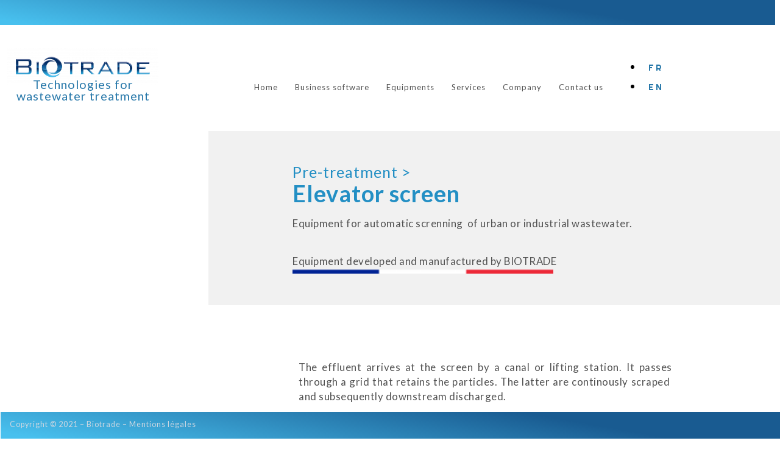

--- FILE ---
content_type: text/html; charset=UTF-8
request_url: https://biotrade.fr/en/home/equipments/pretreatment/elevator-screen/
body_size: 12045
content:
<!DOCTYPE html><html lang="en-GB"><head><meta charset="UTF-8"><meta name="viewport" content="width=device-width, initial-scale=1.0, viewport-fit=cover" /><link rel="stylesheet" id="ao_optimized_gfonts" href="https://fonts.googleapis.com/css?family=Roboto%3A100%2C100italic%2C200%2C200italic%2C300%2C300italic%2C400%2C400italic%2C500%2C500italic%2C600%2C600italic%2C700%2C700italic%2C800%2C800italic%2C900%2C900italic%7CRoboto+Slab%3A100%2C100italic%2C200%2C200italic%2C300%2C300italic%2C400%2C400italic%2C500%2C500italic%2C600%2C600italic%2C700%2C700italic%2C800%2C800italic%2C900%2C900italic%7CLato%3A100%2C100italic%2C200%2C200italic%2C300%2C300italic%2C400%2C400italic%2C500%2C500italic%2C600%2C600italic%2C700%2C700italic%2C800%2C800italic%2C900%2C900italic%7CRighteous%3A100%2C100italic%2C200%2C200italic%2C300%2C300italic%2C400%2C400italic%2C500%2C500italic%2C600%2C600italic%2C700%2C700italic%2C800%2C800italic%2C900%2C900italic%7CRoboto%3A100%2C100italic%2C200%2C200italic%2C300%2C300italic%2C400%2C400italic%2C500%2C500italic%2C600%2C600italic%2C700%2C700italic%2C800%2C800italic%2C900%2C900italic%7CRoboto+Slab%3A100%2C100italic%2C200%2C200italic%2C300%2C300italic%2C400%2C400italic%2C500%2C500italic%2C600%2C600italic%2C700%2C700italic%2C800%2C800italic%2C900%2C900italic%7CLato%3A100%2C100italic%2C200%2C200italic%2C300%2C300italic%2C400%2C400italic%2C500%2C500italic%2C600%2C600italic%2C700%2C700italic%2C800%2C800italic%2C900%2C900italic%7CRighteous%3A100%2C100italic%2C200%2C200italic%2C300%2C300italic%2C400%2C400italic%2C500%2C500italic%2C600%2C600italic%2C700%2C700italic%2C800%2C800italic%2C900%2C900italic&amp;display=swap"><link media="print" href="https://biotrade.fr/wp-content/cache/autoptimize/css/autoptimize_f8b91b0e60520b6787c8a6b117d6f2d2.css" rel="stylesheet"><style id="aoatfcss" media="all">body{color:#202020}</style><link rel="stylesheet" media="print" href="https://biotrade.fr/wp-content/cache/autoptimize/css/autoptimize_17d587bf2727567c519f528d3ef99495.css" onload="this.onload=null;this.media='all';"><noscript id="aonoscrcss"><link media="all" href="https://biotrade.fr/wp-content/cache/autoptimize/css/autoptimize_17d587bf2727567c519f528d3ef99495.css" rel="stylesheet"></noscript><title>Elevator screen &#8211; Biotrade &#8211; Technologies pour le traitement de l&#039;eau</title><meta name='robots' content='max-image-preview:large' /><link href='https://fonts.gstatic.com' crossorigin='anonymous' rel='preconnect' /><link rel="alternate" type="application/rss+xml" title="Biotrade - Technologies pour le traitement de l&#039;eau &raquo; Feed" href="https://biotrade.fr/en/feed/" /><link rel="alternate" type="application/rss+xml" title="Biotrade - Technologies pour le traitement de l&#039;eau &raquo; Comments Feed" href="https://biotrade.fr/en/comments/feed/" /><link rel="alternate" title="oEmbed (JSON)" type="application/json+oembed" href="https://biotrade.fr/wp-json/oembed/1.0/embed?url=https%3A%2F%2Fbiotrade.fr%2Fen%2Fhome%2Fequipments%2Fpretreatment%2Felevator-screen%2F" /><link rel="alternate" title="oEmbed (XML)" type="text/xml+oembed" href="https://biotrade.fr/wp-json/oembed/1.0/embed?url=https%3A%2F%2Fbiotrade.fr%2Fen%2Fhome%2Fequipments%2Fpretreatment%2Felevator-screen%2F&#038;format=xml" /> <noscript><link rel='stylesheet' href='https://biotrade.fr/wp-content/uploads/elementor/css/custom-frontend.min.css' media='all' /></noscript><link rel='stylesheet' id='elementor-frontend-css' href='https://biotrade.fr/wp-content/uploads/elementor/css/custom-frontend.min.css' media='print' onload="this.onload=null;this.media='all';" /> <noscript><link rel='stylesheet' href='https://biotrade.fr/wp-content/cache/autoptimize/css/autoptimize_single_73bc04ec0431ab16229f9fb1ea9cd891.css' media='all' /></noscript><link rel='stylesheet' id='elementor-post-9-css' href='https://biotrade.fr/wp-content/cache/autoptimize/css/autoptimize_single_73bc04ec0431ab16229f9fb1ea9cd891.css' media='print' onload="this.onload=null;this.media='all';" /> <noscript><link rel='stylesheet' href='https://biotrade.fr/wp-content/uploads/elementor/css/custom-pro-frontend.min.css' media='all' /></noscript><link rel='stylesheet' id='elementor-pro-css' href='https://biotrade.fr/wp-content/uploads/elementor/css/custom-pro-frontend.min.css' media='print' onload="this.onload=null;this.media='all';" /> <noscript><link rel='stylesheet' href='https://biotrade.fr/wp-content/cache/autoptimize/css/autoptimize_single_6a01e9d074124899ba0faf1bcfcc4319.css' media='all' /></noscript><link rel='stylesheet' id='elementor-global-css' href='https://biotrade.fr/wp-content/cache/autoptimize/css/autoptimize_single_6a01e9d074124899ba0faf1bcfcc4319.css' media='print' onload="this.onload=null;this.media='all';" /> <noscript><link rel='stylesheet' href='https://biotrade.fr/wp-content/cache/autoptimize/css/autoptimize_single_c7f76320991e47924c9dd59e48091f7a.css' media='all' /></noscript><link rel='stylesheet' id='elementor-post-2877-css' href='https://biotrade.fr/wp-content/cache/autoptimize/css/autoptimize_single_c7f76320991e47924c9dd59e48091f7a.css' media='print' onload="this.onload=null;this.media='all';" /> <noscript><link rel='stylesheet' href='https://biotrade.fr/wp-content/cache/autoptimize/css/autoptimize_single_0a4945605c50fe13a1b5503d1312690e.css' media='all' /></noscript><link rel='stylesheet' id='elementor-post-2621-css' href='https://biotrade.fr/wp-content/cache/autoptimize/css/autoptimize_single_0a4945605c50fe13a1b5503d1312690e.css' media='print' onload="this.onload=null;this.media='all';" /> <noscript><link rel='stylesheet' href='https://biotrade.fr/wp-content/cache/autoptimize/css/autoptimize_single_193403f05acb653ad5b22400b78100b7.css' media='all' /></noscript><link rel='stylesheet' id='elementor-post-40-css' href='https://biotrade.fr/wp-content/cache/autoptimize/css/autoptimize_single_193403f05acb653ad5b22400b78100b7.css' media='print' onload="this.onload=null;this.media='all';" /> <noscript></noscript><link rel="preconnect" href="https://fonts.gstatic.com/" crossorigin><script src="https://biotrade.fr/wp-includes/js/jquery/jquery.min.js" id="jquery-core-js"></script> <script id="cookie-law-info-js-extra">var Cli_Data = {"nn_cookie_ids":[],"cookielist":[],"non_necessary_cookies":[],"ccpaEnabled":"","ccpaRegionBased":"","ccpaBarEnabled":"","strictlyEnabled":["necessary","obligatoire"],"ccpaType":"gdpr","js_blocking":"1","custom_integration":"","triggerDomRefresh":"","secure_cookies":""};
var cli_cookiebar_settings = {"animate_speed_hide":"500","animate_speed_show":"500","background":"#FFF","border":"#b1a6a6c2","border_on":"","button_1_button_colour":"#367fa8","button_1_button_hover":"#2b6686","button_1_link_colour":"#fff","button_1_as_button":"1","button_1_new_win":"","button_2_button_colour":"#333","button_2_button_hover":"#292929","button_2_link_colour":"#444","button_2_as_button":"","button_2_hidebar":"","button_3_button_colour":"#dedfe0","button_3_button_hover":"#b2b2b3","button_3_link_colour":"#333333","button_3_as_button":"1","button_3_new_win":"","button_4_button_colour":"#dedfe0","button_4_button_hover":"#b2b2b3","button_4_link_colour":"#333333","button_4_as_button":"1","button_7_button_colour":"#367fa8","button_7_button_hover":"#2b6686","button_7_link_colour":"#fff","button_7_as_button":"1","button_7_new_win":"","font_family":"Helvetica, Arial, sans-serif","header_fix":"","notify_animate_hide":"1","notify_animate_show":"","notify_div_id":"#cookie-law-info-bar","notify_position_horizontal":"right","notify_position_vertical":"bottom","scroll_close":"","scroll_close_reload":"","accept_close_reload":"","reject_close_reload":"","showagain_tab":"1","showagain_background":"#fff","showagain_border":"#000","showagain_div_id":"#cookie-law-info-again","showagain_x_position":"100px","text":"#333333","show_once_yn":"","show_once":"10000","logging_on":"","as_popup":"","popup_overlay":"1","bar_heading_text":"","cookie_bar_as":"banner","popup_showagain_position":"bottom-right","widget_position":"left"};
var log_object = {"ajax_url":"https://biotrade.fr/wp-admin/admin-ajax.php"};
//# sourceURL=cookie-law-info-js-extra</script> <link rel="https://api.w.org/" href="https://biotrade.fr/wp-json/" /><link rel="alternate" title="JSON" type="application/json" href="https://biotrade.fr/wp-json/wp/v2/pages/2877" /><link rel="EditURI" type="application/rsd+xml" title="RSD" href="https://biotrade.fr/xmlrpc.php?rsd" /><meta name="generator" content="WordPress 6.9" /><link rel="canonical" href="https://biotrade.fr/en/home/equipments/pretreatment/elevator-screen/" /><link rel='shortlink' href='https://biotrade.fr/?p=2877' /> <script>document.documentElement.className = document.documentElement.className.replace( 'no-js', 'js' );</script> <meta name="generator" content="Elementor 3.13.2; features: e_dom_optimization, a11y_improvements, additional_custom_breakpoints; settings: css_print_method-external, google_font-enabled, font_display-auto"><link rel="icon" href="https://biotrade.fr/wp-content/uploads/2021/06/cropped-favicon-1-32x32.png" sizes="32x32" /><link rel="icon" href="https://biotrade.fr/wp-content/uploads/2021/06/cropped-favicon-1-192x192.png" sizes="192x192" /><link rel="apple-touch-icon" href="https://biotrade.fr/wp-content/uploads/2021/06/cropped-favicon-1-180x180.png" /><meta name="msapplication-TileImage" content="https://biotrade.fr/wp-content/uploads/2021/06/cropped-favicon-1-270x270.png" /></head><body class="wp-singular page-template-default page page-id-2877 page-child parent-pageid-2843 custom-background wp-custom-logo wp-embed-responsive wp-theme-twentytwenty singular missing-post-thumbnail has-no-pagination not-showing-comments show-avatars footer-top-visible reduced-spacing elementor-default elementor-kit-9 elementor-page elementor-page-2877"> <a class="skip-link screen-reader-text" href="#site-content">Skip to the content</a><div data-elementor-type="header" data-elementor-id="2621" class="elementor elementor-2621 elementor-location-header" data-elementor-post-type="elementor_library"><header class="elementor-section elementor-top-section elementor-element elementor-element-0a61015 elementor-section-content-middle elementor-section-full_width elementor-section-stretched elementor-section-height-default elementor-section-height-default elementor-invisible" data-id="0a61015" data-element_type="section" data-settings="{&quot;animation&quot;:&quot;fadeIn&quot;,&quot;background_background&quot;:&quot;gradient&quot;,&quot;stretch_section&quot;:&quot;section-stretched&quot;}"><div class="elementor-container elementor-column-gap-no"><div class="elementor-column elementor-col-100 elementor-top-column elementor-element elementor-element-c91a74a" data-id="c91a74a" data-element_type="column"><div class="elementor-widget-wrap"></div></div></div></header><header class="elementor-section elementor-top-section elementor-element elementor-element-3b5fff53 elementor-section-content-middle elementor-section-full_width elementor-section-stretched elementor-section-height-default elementor-section-height-default elementor-invisible" data-id="3b5fff53" data-element_type="section" data-settings="{&quot;animation&quot;:&quot;fadeIn&quot;,&quot;background_background&quot;:&quot;classic&quot;,&quot;stretch_section&quot;:&quot;section-stretched&quot;}"><div class="elementor-container elementor-column-gap-no"><div class="elementor-column elementor-col-33 elementor-top-column elementor-element elementor-element-34e27105" data-id="34e27105" data-element_type="column"><div class="elementor-widget-wrap elementor-element-populated"><div class="elementor-element elementor-element-e579981 elementor-widget elementor-widget-image" data-id="e579981" data-element_type="widget" data-widget_type="image.default"><div class="elementor-widget-container"> <a href="/index.php"> <img src="https://biotrade.fr/wp-content/uploads/elementor/thumbs/logo_biotrade-qfe6vtibzhs8fze8wtqs9d74i0ezini6576g4v30mg.png" title="logo_biotrade" alt="logo_biotrade" loading="lazy" /> </a></div></div><div class="elementor-element elementor-element-70f1e27 elementor-widget elementor-widget-heading" data-id="70f1e27" data-element_type="widget" data-widget_type="heading.default"><div class="elementor-widget-container"><h1 class="elementor-heading-title elementor-size-default">Technologies for wastewater treatment</h1></div></div></div></div><div class="elementor-column elementor-col-33 elementor-top-column elementor-element elementor-element-1f4179a0" data-id="1f4179a0" data-element_type="column"><div class="elementor-widget-wrap elementor-element-populated"><div class="elementor-element elementor-element-11d3006b elementor-nav-menu__align-right elementor-nav-menu--stretch elementor-nav-menu__text-align-center elementor-nav-menu--dropdown-mobile elementor-nav-menu--toggle elementor-nav-menu--burger elementor-widget elementor-widget-nav-menu" data-id="11d3006b" data-element_type="widget" data-settings="{&quot;full_width&quot;:&quot;stretch&quot;,&quot;layout&quot;:&quot;horizontal&quot;,&quot;submenu_icon&quot;:{&quot;value&quot;:&quot;&lt;i class=\&quot;fas fa-caret-down\&quot;&gt;&lt;\/i&gt;&quot;,&quot;library&quot;:&quot;fa-solid&quot;},&quot;toggle&quot;:&quot;burger&quot;}" data-widget_type="nav-menu.default"><div class="elementor-widget-container"><nav class="elementor-nav-menu--main elementor-nav-menu__container elementor-nav-menu--layout-horizontal e--pointer-underline e--animation-slide"><ul id="menu-1-11d3006b" class="elementor-nav-menu"><li class="menu-item menu-item-type-post_type menu-item-object-page menu-item-home current-page-ancestor menu-item-2686"><a href="https://biotrade.fr/en/home/" class="elementor-item">Home</a></li><li class="menu-item menu-item-type-post_type menu-item-object-page menu-item-2684"><a href="https://biotrade.fr/en/business-software/" class="elementor-item">Business software</a></li><li class="menu-item menu-item-type-post_type menu-item-object-page current-page-ancestor menu-item-2683"><a href="https://biotrade.fr/en/home/equipments/" class="elementor-item">Equipments</a></li><li class="menu-item menu-item-type-post_type menu-item-object-page menu-item-2687"><a href="https://biotrade.fr/en/services-en/" class="elementor-item">Services</a></li><li class="menu-item menu-item-type-post_type menu-item-object-page menu-item-2682"><a href="https://biotrade.fr/en/company/" class="elementor-item">Company</a></li><li class="menu-item menu-item-type-post_type menu-item-object-page menu-item-2685"><a href="https://biotrade.fr/en/contact-us/" class="elementor-item">Contact us</a></li></ul></nav><div class="elementor-menu-toggle" role="button" tabindex="0" aria-label="Menu Toggle" aria-expanded="false"> <i aria-hidden="true" role="presentation" class="elementor-menu-toggle__icon--open eicon-menu-bar"></i><i aria-hidden="true" role="presentation" class="elementor-menu-toggle__icon--close eicon-close"></i> <span class="elementor-screen-only">Menu</span></div><nav class="elementor-nav-menu--dropdown elementor-nav-menu__container" aria-hidden="true"><ul id="menu-2-11d3006b" class="elementor-nav-menu"><li class="menu-item menu-item-type-post_type menu-item-object-page menu-item-home current-page-ancestor menu-item-2686"><a href="https://biotrade.fr/en/home/" class="elementor-item" tabindex="-1">Home</a></li><li class="menu-item menu-item-type-post_type menu-item-object-page menu-item-2684"><a href="https://biotrade.fr/en/business-software/" class="elementor-item" tabindex="-1">Business software</a></li><li class="menu-item menu-item-type-post_type menu-item-object-page current-page-ancestor menu-item-2683"><a href="https://biotrade.fr/en/home/equipments/" class="elementor-item" tabindex="-1">Equipments</a></li><li class="menu-item menu-item-type-post_type menu-item-object-page menu-item-2687"><a href="https://biotrade.fr/en/services-en/" class="elementor-item" tabindex="-1">Services</a></li><li class="menu-item menu-item-type-post_type menu-item-object-page menu-item-2682"><a href="https://biotrade.fr/en/company/" class="elementor-item" tabindex="-1">Company</a></li><li class="menu-item menu-item-type-post_type menu-item-object-page menu-item-2685"><a href="https://biotrade.fr/en/contact-us/" class="elementor-item" tabindex="-1">Contact us</a></li></ul></nav></div></div></div></div><div class="elementor-column elementor-col-33 elementor-top-column elementor-element elementor-element-4716ded9" data-id="4716ded9" data-element_type="column"><div class="elementor-widget-wrap elementor-element-populated"><div class="elementor-element elementor-element-11f5939 cpel-switcher--align-center cpel-switcher--layout-horizontal elementor-widget elementor-widget-polylang-language-switcher" data-id="11f5939" data-element_type="widget" data-widget_type="polylang-language-switcher.default"><div class="elementor-widget-container"><nav class="cpel-switcher__nav"><ul class="cpel-switcher__list"><li class="cpel-switcher__lang"><a lang="fr-FR" hreflang="fr-FR" href="https://biotrade.fr/"><span class="cpel-switcher__code">FR</span></a></li><li class="cpel-switcher__lang cpel-switcher__lang--active"><a lang="en-GB" hreflang="en-GB" href="https://biotrade.fr/en/home/equipments/pretreatment/elevator-screen/"><span class="cpel-switcher__code">EN</span></a></li></ul></nav></div></div></div></div></div></header></div><main id="site-content"><article class="post-2877 page type-page status-publish hentry" id="post-2877"><header class="entry-header has-text-align-center header-footer-group"><div class="entry-header-inner section-inner medium"><h1 class="entry-title">Elevator screen</h1></div></header><div class="post-inner thin "><div class="entry-content"><div data-elementor-type="wp-page" data-elementor-id="2877" class="elementor elementor-2877" data-elementor-post-type="page"><section class="elementor-section elementor-top-section elementor-element elementor-element-dbbf929 elementor-section-stretched elementor-section-boxed elementor-section-height-default elementor-section-height-default" data-id="dbbf929" data-element_type="section" data-settings="{&quot;stretch_section&quot;:&quot;section-stretched&quot;,&quot;background_background&quot;:&quot;classic&quot;}"><div class="elementor-container elementor-column-gap-default"><div class="elementor-column elementor-col-100 elementor-top-column elementor-element elementor-element-4c953fa elementor-invisible" data-id="4c953fa" data-element_type="column" data-settings="{&quot;animation&quot;:&quot;fadeIn&quot;}"><div class="elementor-widget-wrap elementor-element-populated"><div class="elementor-element elementor-element-cb2ad59 elementor-widget elementor-widget-heading" data-id="cb2ad59" data-element_type="widget" data-widget_type="heading.default"><div class="elementor-widget-container"><h2 class="elementor-heading-title elementor-size-default"><a href="/index.php/en/pretraitment-2/">Pre-treatment ></a></h2></div></div><div class="elementor-element elementor-element-329beed elementor-widget elementor-widget-heading" data-id="329beed" data-element_type="widget" data-widget_type="heading.default"><div class="elementor-widget-container"><h1 class="elementor-heading-title elementor-size-default"><a href="/index.php/pre-traitement/">Elevator screen</a></h1></div></div><div class="elementor-element elementor-element-6a08be2 elementor-widget elementor-widget-text-editor" data-id="6a08be2" data-element_type="widget" data-widget_type="text-editor.default"><div class="elementor-widget-container"><p><span style="font-weight: 400;">Equipment for automatic screnning  of urban or industrial wastewater.</span></p></div></div><div class="elementor-element elementor-element-b91e2af elementor-widget elementor-widget-text-editor" data-id="b91e2af" data-element_type="widget" data-widget_type="text-editor.default"><div class="elementor-widget-container"> Equipment developed and manufactured by BIOTRADE<img decoding="async" class="size-medium wp-image-3661" src="https://biotrade.fr/wp-content/uploads/2021/06/drapeau_fr-300x7.png" alt="" width="428" height="7" /></div></div></div></div></div></section><section class="elementor-section elementor-top-section elementor-element elementor-element-24210f7 elementor-section-stretched elementor-section-boxed elementor-section-height-default elementor-section-height-default" data-id="24210f7" data-element_type="section" data-settings="{&quot;stretch_section&quot;:&quot;section-stretched&quot;}"><div class="elementor-container elementor-column-gap-default"><div class="elementor-column elementor-col-100 elementor-top-column elementor-element elementor-element-b8f8f2d" data-id="b8f8f2d" data-element_type="column"><div class="elementor-widget-wrap elementor-element-populated"><section class="elementor-section elementor-inner-section elementor-element elementor-element-4fdbbfa elementor-section-boxed elementor-section-height-default elementor-section-height-default" data-id="4fdbbfa" data-element_type="section"><div class="elementor-container elementor-column-gap-default"><div class="elementor-column elementor-col-50 elementor-inner-column elementor-element elementor-element-9ec5a6d" data-id="9ec5a6d" data-element_type="column"><div class="elementor-widget-wrap elementor-element-populated"><div class="elementor-element elementor-element-c8d8ae3 elementor-widget elementor-widget-text-editor" data-id="c8d8ae3" data-element_type="widget" data-widget_type="text-editor.default"><div class="elementor-widget-container"><p><span style="font-weight: 400;">The effluent arrives at the screen by a canal or lifting station. It passes through a grid that retains the particles. The latter are continously scraped  and subsequently downstream discharged.</span></p></div></div><div class="elementor-element elementor-element-22178ee elementor-widget elementor-widget-heading" data-id="22178ee" data-element_type="widget" data-widget_type="heading.default"><div class="elementor-widget-container"><h6 class="elementor-heading-title elementor-size-default">Model</h6></div></div><div class="elementor-element elementor-element-25f1fb9 elementor-widget elementor-widget-text-editor" data-id="25f1fb9" data-element_type="widget" data-widget_type="text-editor.default"><div class="elementor-widget-container"><p><span style="font-weight: 400;">BIOTRADE markets different types of elevator sieve based on input flow rate and bar spacing and installation, which are designed and manufactured in France.</span></p></div></div><div class="elementor-element elementor-element-f2eda9e elementor-widget elementor-widget-heading" data-id="f2eda9e" data-element_type="widget" data-widget_type="heading.default"><div class="elementor-widget-container"><h6 class="elementor-heading-title elementor-size-default">CHARACTERISTICS</h6></div></div><div class="elementor-element elementor-element-d50f8c0 elementor-widget elementor-widget-text-editor" data-id="d50f8c0" data-element_type="widget" data-widget_type="text-editor.default"><div class="elementor-widget-container"><p><span style="font-weight: 400;">Elevator screen is composed of different elements:</span></p></div></div><div class="elementor-element elementor-element-edf9679 elementor-align-left elementor-icon-list--layout-traditional elementor-list-item-link-full_width elementor-widget elementor-widget-icon-list" data-id="edf9679" data-element_type="widget" data-widget_type="icon-list.default"><div class="elementor-widget-container"><ul class="elementor-icon-list-items"><li class="elementor-icon-list-item"> <span class="elementor-icon-list-icon"> <i aria-hidden="true" class="fas fa-angle-right"></i> </span> <span class="elementor-icon-list-text"> Stainless steel structure</span></li><li class="elementor-icon-list-item"> <span class="elementor-icon-list-icon"> <i aria-hidden="true" class="fas fa-angle-right"></i> </span> <span class="elementor-icon-list-text">Scraping system</span></li><li class="elementor-icon-list-item"> <span class="elementor-icon-list-icon"> <i aria-hidden="true" class="fas fa-angle-right"></i> </span> <span class="elementor-icon-list-text">Stainless steel screen</span></li><li class="elementor-icon-list-item"> <span class="elementor-icon-list-icon"> <i aria-hidden="true" class="fas fa-angle-right"></i> </span> <span class="elementor-icon-list-text">Adapters</span></li><li class="elementor-icon-list-item"> <span class="elementor-icon-list-icon"> <i aria-hidden="true" class="fas fa-angle-right"></i> </span> <span class="elementor-icon-list-text">Connection box</span></li></ul></div></div><div class="elementor-element elementor-element-956acb5 elementor-widget elementor-widget-heading" data-id="956acb5" data-element_type="widget" data-widget_type="heading.default"><div class="elementor-widget-container"><h6 class="elementor-heading-title elementor-size-default">Range</h6></div></div><div class="elementor-element elementor-element-75d04c1 elementor-widget elementor-widget-text-editor" data-id="75d04c1" data-element_type="widget" data-widget_type="text-editor.default"><div class="elementor-widget-container"><p><span style="font-weight: 400;">BIOTRADE manufactures vertical bar screens with bar spacing  from 6 mm to 50 mm accepting flow rates ranging to 1 000 m3 / h.</span></p></div></div><div class="elementor-element elementor-element-8edb1ed elementor-widget elementor-widget-heading" data-id="8edb1ed" data-element_type="widget" data-widget_type="heading.default"><div class="elementor-widget-container"><h6 class="elementor-heading-title elementor-size-default">ACCESSORIES</h6></div></div></div></div><div class="elementor-column elementor-col-50 elementor-inner-column elementor-element elementor-element-0103472" data-id="0103472" data-element_type="column"><div class="elementor-widget-wrap elementor-element-populated"><div class="elementor-element elementor-element-89f7292 elementor-skin-coverflow elementor-pagination-type-fraction elementor-arrows-yes elementor-pagination-position-outside elementor-widget elementor-widget-media-carousel" data-id="89f7292" data-element_type="widget" data-settings="{&quot;skin&quot;:&quot;coverflow&quot;,&quot;slides_per_view&quot;:&quot;1&quot;,&quot;pagination&quot;:&quot;fraction&quot;,&quot;slides_per_view_tablet&quot;:&quot;1&quot;,&quot;show_arrows&quot;:&quot;yes&quot;,&quot;speed&quot;:500,&quot;autoplay&quot;:&quot;yes&quot;,&quot;autoplay_speed&quot;:5000,&quot;loop&quot;:&quot;yes&quot;,&quot;pause_on_hover&quot;:&quot;yes&quot;,&quot;pause_on_interaction&quot;:&quot;yes&quot;,&quot;space_between&quot;:{&quot;unit&quot;:&quot;px&quot;,&quot;size&quot;:10,&quot;sizes&quot;:[]},&quot;space_between_tablet&quot;:{&quot;unit&quot;:&quot;px&quot;,&quot;size&quot;:10,&quot;sizes&quot;:[]},&quot;space_between_mobile&quot;:{&quot;unit&quot;:&quot;px&quot;,&quot;size&quot;:10,&quot;sizes&quot;:[]}}" data-widget_type="media-carousel.default"><div class="elementor-widget-container"><div class="elementor-swiper"><div class="elementor-main-swiper swiper-container"><div class="swiper-wrapper"><div class="swiper-slide"> <a href="https://biotrade.fr/wp-content/uploads/2021/06/Capture.png" data-elementor-open-lightbox="yes" data-elementor-lightbox-slideshow="89f7292" data-elementor-lightbox-title="Capture" data-e-action-hash="#elementor-action%3Aaction%3Dlightbox%26settings%3DeyJpZCI6MzY4NSwidXJsIjoiaHR0cHM6XC9cL2Jpb3RyYWRlLmZyXC93cC1jb250ZW50XC91cGxvYWRzXC8yMDIxXC8wNlwvQ2FwdHVyZS5wbmciLCJzbGlkZXNob3ciOiI4OWY3MjkyIn0%3D"><div class="elementor-carousel-image" role="img" aria-label="Capture" style="background-image: url(&#039;https://biotrade.fr/wp-content/uploads/2021/06/Capture.png&#039;)"></div> </a></div><div class="swiper-slide"> <a href="https://biotrade.fr/wp-content/uploads/2021/06/DI_3.png" data-elementor-open-lightbox="yes" data-elementor-lightbox-slideshow="89f7292" data-elementor-lightbox-title="DI_3" data-e-action-hash="#elementor-action%3Aaction%3Dlightbox%26settings%3DeyJpZCI6MzY4NiwidXJsIjoiaHR0cHM6XC9cL2Jpb3RyYWRlLmZyXC93cC1jb250ZW50XC91cGxvYWRzXC8yMDIxXC8wNlwvRElfMy5wbmciLCJzbGlkZXNob3ciOiI4OWY3MjkyIn0%3D"><div class="elementor-carousel-image" role="img" aria-label="DI_3" style="background-image: url(&#039;https://biotrade.fr/wp-content/uploads/2021/06/DI_3.png&#039;)"></div> </a></div><div class="swiper-slide"> <a href="https://biotrade.fr/wp-content/uploads/2021/06/DI_1.png" data-elementor-open-lightbox="yes" data-elementor-lightbox-slideshow="89f7292" data-elementor-lightbox-title="DI_1" data-e-action-hash="#elementor-action%3Aaction%3Dlightbox%26settings%3DeyJpZCI6MzY4NywidXJsIjoiaHR0cHM6XC9cL2Jpb3RyYWRlLmZyXC93cC1jb250ZW50XC91cGxvYWRzXC8yMDIxXC8wNlwvRElfMS5wbmciLCJzbGlkZXNob3ciOiI4OWY3MjkyIn0%3D"><div class="elementor-carousel-image" role="img" aria-label="DI_1" style="background-image: url(&#039;https://biotrade.fr/wp-content/uploads/2021/06/DI_1.png&#039;)"></div> </a></div></div><div class="swiper-pagination"></div><div class="elementor-swiper-button elementor-swiper-button-prev" role="button" tabindex="0"> <i aria-hidden="true" class="eicon-chevron-left"></i> <span class="elementor-screen-only">Previous</span></div><div class="elementor-swiper-button elementor-swiper-button-next" role="button" tabindex="0"> <i aria-hidden="true" class="eicon-chevron-right"></i> <span class="elementor-screen-only">Next</span></div></div></div></div></div><div class="elementor-element elementor-element-ce5a301 elementor-widget elementor-widget-text-editor" data-id="ce5a301" data-element_type="widget" data-widget_type="text-editor.default"><div class="elementor-widget-container"><p><span style="font-weight: 400;">(Click here to enlarge )</span></p></div></div><div class="elementor-element elementor-element-8d6c60f elementor-align-center elementor-widget elementor-widget-button" data-id="8d6c60f" data-element_type="widget" data-widget_type="button.default"><div class="elementor-widget-container"><div class="elementor-button-wrapper"> <a href="/index.php/en/contact-us/" class="elementor-button-link elementor-button elementor-size-md" role="button"> <span class="elementor-button-content-wrapper"> <span class="elementor-button-icon elementor-align-icon-left"> <i aria-hidden="true" class="fas fa-arrow-right"></i> </span> <span class="elementor-button-text">Contact us for more information</span> </span> </a></div></div></div></div></div></div></section><div class="elementor-element elementor-element-186221c elementor-align-left elementor-icon-list--layout-traditional elementor-list-item-link-full_width elementor-widget elementor-widget-icon-list" data-id="186221c" data-element_type="widget" data-widget_type="icon-list.default"><div class="elementor-widget-container"><ul class="elementor-icon-list-items"><li class="elementor-icon-list-item"> <span class="elementor-icon-list-icon"> <i aria-hidden="true" class="fas fa-angle-right"></i> </span> <span class="elementor-icon-list-text">Waste conveying / compacting screw with automatic bagging</span></li><li class="elementor-icon-list-item"> <span class="elementor-icon-list-icon"> <i aria-hidden="true" class="fas fa-angle-right"></i> </span> <span class="elementor-icon-list-text">Electronic torque limiter on motorization</span></li></ul></div></div></div></div></div></section></div></div></div><div class="section-inner"></div></article></main><div class="footer-nav-widgets-wrapper header-footer-group"><div class="footer-inner section-inner"><div class="footer-top has-footer-menu has-social-menu"><nav aria-label="Footer" class="footer-menu-wrapper"><ul class="footer-menu reset-list-style"><li class="menu-item menu-item-type-post_type menu-item-object-page menu-item-26"><a href="https://biotrade.fr/">Accueil</a></li><li class="menu-item menu-item-type-post_type menu-item-object-page menu-item-24"><a href="https://biotrade.fr/accueil/logiciels-metiers/">Logiciels métiers</a></li><li class="menu-item menu-item-type-post_type menu-item-object-page menu-item-25"><a href="https://biotrade.fr/accueil/equipements/">Équipements</a></li><li class="menu-item menu-item-type-post_type menu-item-object-page menu-item-23"><a href="https://biotrade.fr/accueil/services/">Services</a></li><li class="menu-item menu-item-type-post_type menu-item-object-page menu-item-5645"><a href="https://biotrade.fr/societe/">Société</a></li><li class="menu-item menu-item-type-post_type menu-item-object-page menu-item-5651"><a href="https://biotrade.fr/contact/">Contact</a></li></ul></nav><nav aria-label="Social links" class="footer-social-wrapper"><ul class="social-menu footer-social reset-list-style social-icons fill-children-current-color"><li class="menu-item menu-item-type-post_type menu-item-object-page menu-item-26"><a href="https://biotrade.fr/"><span class="screen-reader-text">Accueil</span><svg class="svg-icon" aria-hidden="true" role="img" focusable="false" xmlns="http://www.w3.org/2000/svg" width="18" height="18" viewBox="0 0 18 18"><path d="M6.70846497,10.3082552 C6.43780491,9.94641406 6.5117218,9.43367048 6.87356298,9.16301045 C7.23540415,8.89235035 7.74814771,8.96626726 8.01880776,9.32810842 C8.5875786,10.0884893 9.45856383,10.5643487 10.4057058,10.6321812 C11.3528479,10.7000136 12.2827563,10.3531306 12.9541853,9.68145807 L15.3987642,7.23705399 C16.6390369,5.9529049 16.6212992,3.91168563 15.3588977,2.6492841 C14.0964962,1.38688258 12.0552769,1.36914494 10.77958,2.60113525 L9.37230725,4.00022615 C9.05185726,4.31881314 8.53381538,4.31730281 8.21522839,3.99685275 C7.89664141,3.67640269 7.89815174,3.15836082 8.21860184,2.83977385 L9.63432671,1.43240056 C11.5605503,-0.42800847 14.6223793,-0.401402004 16.5159816,1.49220028 C18.4095838,3.38580256 18.4361903,6.44763148 16.5658147,8.38399647 L14.1113741,10.838437 C13.1043877,11.8457885 11.7095252,12.366113 10.2888121,12.2643643 C8.86809903,12.1626156 7.56162126,11.4488264 6.70846497,10.3082552 Z M11.291535,7.6917448 C11.5621951,8.05358597 11.4882782,8.56632952 11.126437,8.83698955 C10.7645959,9.10764965 10.2518523,9.03373274 9.98119227,8.67189158 C9.4124214,7.91151075 8.54143617,7.43565129 7.59429414,7.36781884 C6.6471521,7.29998638 5.71724372,7.64686937 5.04581464,8.31854193 L2.60123581,10.762946 C1.36096312,12.0470951 1.37870076,14.0883144 2.64110228,15.3507159 C3.90350381,16.6131174 5.94472309,16.630855 7.21873082,15.400549 L8.61782171,14.0014581 C8.93734159,13.6819382 9.45538568,13.6819382 9.77490556,14.0014581 C10.0944254,14.320978 10.0944254,14.839022 9.77490556,15.1585419 L8.36567329,16.5675994 C6.43944966,18.4280085 3.37762074,18.401402 1.48401846,16.5077998 C-0.409583822,14.6141975 -0.436190288,11.5523685 1.43418536,9.61600353 L3.88862594,7.16156298 C4.89561225,6.15421151 6.29047483,5.63388702 7.71118789,5.7356357 C9.13190097,5.83738438 10.4383788,6.55117356 11.291535,7.6917448 Z" /></svg></a></li><li class="menu-item menu-item-type-post_type menu-item-object-page menu-item-24"><a href="https://biotrade.fr/accueil/logiciels-metiers/"><span class="screen-reader-text">Logiciels métiers</span><svg class="svg-icon" aria-hidden="true" role="img" focusable="false" xmlns="http://www.w3.org/2000/svg" width="18" height="18" viewBox="0 0 18 18"><path d="M6.70846497,10.3082552 C6.43780491,9.94641406 6.5117218,9.43367048 6.87356298,9.16301045 C7.23540415,8.89235035 7.74814771,8.96626726 8.01880776,9.32810842 C8.5875786,10.0884893 9.45856383,10.5643487 10.4057058,10.6321812 C11.3528479,10.7000136 12.2827563,10.3531306 12.9541853,9.68145807 L15.3987642,7.23705399 C16.6390369,5.9529049 16.6212992,3.91168563 15.3588977,2.6492841 C14.0964962,1.38688258 12.0552769,1.36914494 10.77958,2.60113525 L9.37230725,4.00022615 C9.05185726,4.31881314 8.53381538,4.31730281 8.21522839,3.99685275 C7.89664141,3.67640269 7.89815174,3.15836082 8.21860184,2.83977385 L9.63432671,1.43240056 C11.5605503,-0.42800847 14.6223793,-0.401402004 16.5159816,1.49220028 C18.4095838,3.38580256 18.4361903,6.44763148 16.5658147,8.38399647 L14.1113741,10.838437 C13.1043877,11.8457885 11.7095252,12.366113 10.2888121,12.2643643 C8.86809903,12.1626156 7.56162126,11.4488264 6.70846497,10.3082552 Z M11.291535,7.6917448 C11.5621951,8.05358597 11.4882782,8.56632952 11.126437,8.83698955 C10.7645959,9.10764965 10.2518523,9.03373274 9.98119227,8.67189158 C9.4124214,7.91151075 8.54143617,7.43565129 7.59429414,7.36781884 C6.6471521,7.29998638 5.71724372,7.64686937 5.04581464,8.31854193 L2.60123581,10.762946 C1.36096312,12.0470951 1.37870076,14.0883144 2.64110228,15.3507159 C3.90350381,16.6131174 5.94472309,16.630855 7.21873082,15.400549 L8.61782171,14.0014581 C8.93734159,13.6819382 9.45538568,13.6819382 9.77490556,14.0014581 C10.0944254,14.320978 10.0944254,14.839022 9.77490556,15.1585419 L8.36567329,16.5675994 C6.43944966,18.4280085 3.37762074,18.401402 1.48401846,16.5077998 C-0.409583822,14.6141975 -0.436190288,11.5523685 1.43418536,9.61600353 L3.88862594,7.16156298 C4.89561225,6.15421151 6.29047483,5.63388702 7.71118789,5.7356357 C9.13190097,5.83738438 10.4383788,6.55117356 11.291535,7.6917448 Z" /></svg></a></li><li class="menu-item menu-item-type-post_type menu-item-object-page menu-item-25"><a href="https://biotrade.fr/accueil/equipements/"><span class="screen-reader-text">Équipements</span><svg class="svg-icon" aria-hidden="true" role="img" focusable="false" xmlns="http://www.w3.org/2000/svg" width="18" height="18" viewBox="0 0 18 18"><path d="M6.70846497,10.3082552 C6.43780491,9.94641406 6.5117218,9.43367048 6.87356298,9.16301045 C7.23540415,8.89235035 7.74814771,8.96626726 8.01880776,9.32810842 C8.5875786,10.0884893 9.45856383,10.5643487 10.4057058,10.6321812 C11.3528479,10.7000136 12.2827563,10.3531306 12.9541853,9.68145807 L15.3987642,7.23705399 C16.6390369,5.9529049 16.6212992,3.91168563 15.3588977,2.6492841 C14.0964962,1.38688258 12.0552769,1.36914494 10.77958,2.60113525 L9.37230725,4.00022615 C9.05185726,4.31881314 8.53381538,4.31730281 8.21522839,3.99685275 C7.89664141,3.67640269 7.89815174,3.15836082 8.21860184,2.83977385 L9.63432671,1.43240056 C11.5605503,-0.42800847 14.6223793,-0.401402004 16.5159816,1.49220028 C18.4095838,3.38580256 18.4361903,6.44763148 16.5658147,8.38399647 L14.1113741,10.838437 C13.1043877,11.8457885 11.7095252,12.366113 10.2888121,12.2643643 C8.86809903,12.1626156 7.56162126,11.4488264 6.70846497,10.3082552 Z M11.291535,7.6917448 C11.5621951,8.05358597 11.4882782,8.56632952 11.126437,8.83698955 C10.7645959,9.10764965 10.2518523,9.03373274 9.98119227,8.67189158 C9.4124214,7.91151075 8.54143617,7.43565129 7.59429414,7.36781884 C6.6471521,7.29998638 5.71724372,7.64686937 5.04581464,8.31854193 L2.60123581,10.762946 C1.36096312,12.0470951 1.37870076,14.0883144 2.64110228,15.3507159 C3.90350381,16.6131174 5.94472309,16.630855 7.21873082,15.400549 L8.61782171,14.0014581 C8.93734159,13.6819382 9.45538568,13.6819382 9.77490556,14.0014581 C10.0944254,14.320978 10.0944254,14.839022 9.77490556,15.1585419 L8.36567329,16.5675994 C6.43944966,18.4280085 3.37762074,18.401402 1.48401846,16.5077998 C-0.409583822,14.6141975 -0.436190288,11.5523685 1.43418536,9.61600353 L3.88862594,7.16156298 C4.89561225,6.15421151 6.29047483,5.63388702 7.71118789,5.7356357 C9.13190097,5.83738438 10.4383788,6.55117356 11.291535,7.6917448 Z" /></svg></a></li><li class="menu-item menu-item-type-post_type menu-item-object-page menu-item-23"><a href="https://biotrade.fr/accueil/services/"><span class="screen-reader-text">Services</span><svg class="svg-icon" aria-hidden="true" role="img" focusable="false" xmlns="http://www.w3.org/2000/svg" width="18" height="18" viewBox="0 0 18 18"><path d="M6.70846497,10.3082552 C6.43780491,9.94641406 6.5117218,9.43367048 6.87356298,9.16301045 C7.23540415,8.89235035 7.74814771,8.96626726 8.01880776,9.32810842 C8.5875786,10.0884893 9.45856383,10.5643487 10.4057058,10.6321812 C11.3528479,10.7000136 12.2827563,10.3531306 12.9541853,9.68145807 L15.3987642,7.23705399 C16.6390369,5.9529049 16.6212992,3.91168563 15.3588977,2.6492841 C14.0964962,1.38688258 12.0552769,1.36914494 10.77958,2.60113525 L9.37230725,4.00022615 C9.05185726,4.31881314 8.53381538,4.31730281 8.21522839,3.99685275 C7.89664141,3.67640269 7.89815174,3.15836082 8.21860184,2.83977385 L9.63432671,1.43240056 C11.5605503,-0.42800847 14.6223793,-0.401402004 16.5159816,1.49220028 C18.4095838,3.38580256 18.4361903,6.44763148 16.5658147,8.38399647 L14.1113741,10.838437 C13.1043877,11.8457885 11.7095252,12.366113 10.2888121,12.2643643 C8.86809903,12.1626156 7.56162126,11.4488264 6.70846497,10.3082552 Z M11.291535,7.6917448 C11.5621951,8.05358597 11.4882782,8.56632952 11.126437,8.83698955 C10.7645959,9.10764965 10.2518523,9.03373274 9.98119227,8.67189158 C9.4124214,7.91151075 8.54143617,7.43565129 7.59429414,7.36781884 C6.6471521,7.29998638 5.71724372,7.64686937 5.04581464,8.31854193 L2.60123581,10.762946 C1.36096312,12.0470951 1.37870076,14.0883144 2.64110228,15.3507159 C3.90350381,16.6131174 5.94472309,16.630855 7.21873082,15.400549 L8.61782171,14.0014581 C8.93734159,13.6819382 9.45538568,13.6819382 9.77490556,14.0014581 C10.0944254,14.320978 10.0944254,14.839022 9.77490556,15.1585419 L8.36567329,16.5675994 C6.43944966,18.4280085 3.37762074,18.401402 1.48401846,16.5077998 C-0.409583822,14.6141975 -0.436190288,11.5523685 1.43418536,9.61600353 L3.88862594,7.16156298 C4.89561225,6.15421151 6.29047483,5.63388702 7.71118789,5.7356357 C9.13190097,5.83738438 10.4383788,6.55117356 11.291535,7.6917448 Z" /></svg></a></li><li class="menu-item menu-item-type-post_type menu-item-object-page menu-item-5645"><a href="https://biotrade.fr/societe/"><span class="screen-reader-text">Société</span><svg class="svg-icon" aria-hidden="true" role="img" focusable="false" xmlns="http://www.w3.org/2000/svg" width="18" height="18" viewBox="0 0 18 18"><path d="M6.70846497,10.3082552 C6.43780491,9.94641406 6.5117218,9.43367048 6.87356298,9.16301045 C7.23540415,8.89235035 7.74814771,8.96626726 8.01880776,9.32810842 C8.5875786,10.0884893 9.45856383,10.5643487 10.4057058,10.6321812 C11.3528479,10.7000136 12.2827563,10.3531306 12.9541853,9.68145807 L15.3987642,7.23705399 C16.6390369,5.9529049 16.6212992,3.91168563 15.3588977,2.6492841 C14.0964962,1.38688258 12.0552769,1.36914494 10.77958,2.60113525 L9.37230725,4.00022615 C9.05185726,4.31881314 8.53381538,4.31730281 8.21522839,3.99685275 C7.89664141,3.67640269 7.89815174,3.15836082 8.21860184,2.83977385 L9.63432671,1.43240056 C11.5605503,-0.42800847 14.6223793,-0.401402004 16.5159816,1.49220028 C18.4095838,3.38580256 18.4361903,6.44763148 16.5658147,8.38399647 L14.1113741,10.838437 C13.1043877,11.8457885 11.7095252,12.366113 10.2888121,12.2643643 C8.86809903,12.1626156 7.56162126,11.4488264 6.70846497,10.3082552 Z M11.291535,7.6917448 C11.5621951,8.05358597 11.4882782,8.56632952 11.126437,8.83698955 C10.7645959,9.10764965 10.2518523,9.03373274 9.98119227,8.67189158 C9.4124214,7.91151075 8.54143617,7.43565129 7.59429414,7.36781884 C6.6471521,7.29998638 5.71724372,7.64686937 5.04581464,8.31854193 L2.60123581,10.762946 C1.36096312,12.0470951 1.37870076,14.0883144 2.64110228,15.3507159 C3.90350381,16.6131174 5.94472309,16.630855 7.21873082,15.400549 L8.61782171,14.0014581 C8.93734159,13.6819382 9.45538568,13.6819382 9.77490556,14.0014581 C10.0944254,14.320978 10.0944254,14.839022 9.77490556,15.1585419 L8.36567329,16.5675994 C6.43944966,18.4280085 3.37762074,18.401402 1.48401846,16.5077998 C-0.409583822,14.6141975 -0.436190288,11.5523685 1.43418536,9.61600353 L3.88862594,7.16156298 C4.89561225,6.15421151 6.29047483,5.63388702 7.71118789,5.7356357 C9.13190097,5.83738438 10.4383788,6.55117356 11.291535,7.6917448 Z" /></svg></a></li><li class="menu-item menu-item-type-post_type menu-item-object-page menu-item-5651"><a href="https://biotrade.fr/contact/"><span class="screen-reader-text">Contact</span><svg class="svg-icon" aria-hidden="true" role="img" focusable="false" xmlns="http://www.w3.org/2000/svg" width="18" height="18" viewBox="0 0 18 18"><path d="M6.70846497,10.3082552 C6.43780491,9.94641406 6.5117218,9.43367048 6.87356298,9.16301045 C7.23540415,8.89235035 7.74814771,8.96626726 8.01880776,9.32810842 C8.5875786,10.0884893 9.45856383,10.5643487 10.4057058,10.6321812 C11.3528479,10.7000136 12.2827563,10.3531306 12.9541853,9.68145807 L15.3987642,7.23705399 C16.6390369,5.9529049 16.6212992,3.91168563 15.3588977,2.6492841 C14.0964962,1.38688258 12.0552769,1.36914494 10.77958,2.60113525 L9.37230725,4.00022615 C9.05185726,4.31881314 8.53381538,4.31730281 8.21522839,3.99685275 C7.89664141,3.67640269 7.89815174,3.15836082 8.21860184,2.83977385 L9.63432671,1.43240056 C11.5605503,-0.42800847 14.6223793,-0.401402004 16.5159816,1.49220028 C18.4095838,3.38580256 18.4361903,6.44763148 16.5658147,8.38399647 L14.1113741,10.838437 C13.1043877,11.8457885 11.7095252,12.366113 10.2888121,12.2643643 C8.86809903,12.1626156 7.56162126,11.4488264 6.70846497,10.3082552 Z M11.291535,7.6917448 C11.5621951,8.05358597 11.4882782,8.56632952 11.126437,8.83698955 C10.7645959,9.10764965 10.2518523,9.03373274 9.98119227,8.67189158 C9.4124214,7.91151075 8.54143617,7.43565129 7.59429414,7.36781884 C6.6471521,7.29998638 5.71724372,7.64686937 5.04581464,8.31854193 L2.60123581,10.762946 C1.36096312,12.0470951 1.37870076,14.0883144 2.64110228,15.3507159 C3.90350381,16.6131174 5.94472309,16.630855 7.21873082,15.400549 L8.61782171,14.0014581 C8.93734159,13.6819382 9.45538568,13.6819382 9.77490556,14.0014581 C10.0944254,14.320978 10.0944254,14.839022 9.77490556,15.1585419 L8.36567329,16.5675994 C6.43944966,18.4280085 3.37762074,18.401402 1.48401846,16.5077998 C-0.409583822,14.6141975 -0.436190288,11.5523685 1.43418536,9.61600353 L3.88862594,7.16156298 C4.89561225,6.15421151 6.29047483,5.63388702 7.71118789,5.7356357 C9.13190097,5.83738438 10.4383788,6.55117356 11.291535,7.6917448 Z" /></svg></a></li></ul></nav></div></div></div><div data-elementor-type="footer" data-elementor-id="40" class="elementor elementor-40 elementor-location-footer" data-elementor-post-type="elementor_library"><section class="elementor-section elementor-top-section elementor-element elementor-element-7d8ce67 elementor-section-boxed elementor-section-height-default elementor-section-height-default" data-id="7d8ce67" data-element_type="section"><div class="elementor-container elementor-column-gap-default"><div class="elementor-column elementor-col-100 elementor-top-column elementor-element elementor-element-5bf8c9ff" data-id="5bf8c9ff" data-element_type="column"><div class="elementor-widget-wrap elementor-element-populated"><div class="elementor-element elementor-element-50627076 elementor-fixed elementor-widget elementor-widget-text-editor" data-id="50627076" data-element_type="widget" data-settings="{&quot;_position&quot;:&quot;fixed&quot;}" data-widget_type="text-editor.default"><div class="elementor-widget-container"><p>Copyright © 2021 &#8211; Biotrade &#8211; <a style="color: #cdd7e1;" href="/index.php/mentions-legales/">Mentions légales</a></p></div></div></div></div></div></section></div> <script type="speculationrules">{"prefetch":[{"source":"document","where":{"and":[{"href_matches":"/*"},{"not":{"href_matches":["/wp-*.php","/wp-admin/*","/wp-content/uploads/*","/wp-content/*","/wp-content/plugins/*","/wp-content/themes/twentytwenty/*","/*\\?(.+)"]}},{"not":{"selector_matches":"a[rel~=\"nofollow\"]"}},{"not":{"selector_matches":".no-prefetch, .no-prefetch a"}}]},"eagerness":"conservative"}]}</script> <div id="cookie-law-info-bar" data-nosnippet="true"><span><div class="cli-bar-container cli-style-v2"><div class="cli-bar-message">Notre site utilise des cookies pour vous offrir le meilleur service. En poursuivant votre navigation, vous acceptez l'utilisation de ces cookies.</div><div class="cli-bar-btn_container"><a role='button' class="medium cli-plugin-button cli-plugin-main-button cli_settings_button" style="margin:0px 10px 0px 5px">En savoir plus</a><a role='button' data-cli_action="accept" id="cookie_action_close_header" class="medium cli-plugin-button cli-plugin-main-button cookie_action_close_header cli_action_button wt-cli-accept-btn">TOUT ACCEPTER</a></div></div></span></div><div id="cookie-law-info-again" data-nosnippet="true"><span id="cookie_hdr_showagain">Gérer mes cookies</span></div><div class="cli-modal" data-nosnippet="true" id="cliSettingsPopup" tabindex="-1" role="dialog" aria-labelledby="cliSettingsPopup" aria-hidden="true"><div class="cli-modal-dialog" role="document"><div class="cli-modal-content cli-bar-popup"> <button type="button" class="cli-modal-close" id="cliModalClose"> <svg class="" viewBox="0 0 24 24"><path d="M19 6.41l-1.41-1.41-5.59 5.59-5.59-5.59-1.41 1.41 5.59 5.59-5.59 5.59 1.41 1.41 5.59-5.59 5.59 5.59 1.41-1.41-5.59-5.59z"></path><path d="M0 0h24v24h-24z" fill="none"></path></svg> <span class="wt-cli-sr-only">Close</span> </button><div class="cli-modal-body"><div class="cli-container-fluid cli-tab-container"><div class="cli-row"><div class="cli-col-12 cli-align-items-stretch cli-px-0"><div class="cli-privacy-overview"><h4>Gérer mes cookies</h4><div class="cli-privacy-content"><div class="cli-privacy-content-text">Ce site Web utilise des cookies pour améliorer votre expérience pendant que vous naviguez sur le site Web.<br /> <br /> Parmi ces cookies, les cookies classés comme nécessaires sont stockés sur votre navigateur car ils sont essentiels au fonctionnement des fonctionnalités de base du site Web. Nous utilisons également des cookies tiers qui nous aident à analyser et à comprendre comment vous utilisez ce site Web. Ces cookies ne seront stockés dans votre navigateur qu'avec votre consentement. Vous avez également la possibilité de désactiver ces cookies. Mais la désactivation de certains de ces cookies peut avoir un effet sur votre expérience de navigation.</div></div> <a class="cli-privacy-readmore" aria-label="Show more" role="button" data-readmore-text="Show more" data-readless-text="Show less"></a></div></div><div class="cli-col-12 cli-align-items-stretch cli-px-0 cli-tab-section-container"></div></div></div></div><div class="cli-modal-footer"><div class="wt-cli-element cli-container-fluid cli-tab-container"><div class="cli-row"><div class="cli-col-12 cli-align-items-stretch cli-px-0"><div class="cli-tab-footer wt-cli-privacy-overview-actions"> <a id="wt-cli-privacy-save-btn" role="button" tabindex="0" data-cli-action="accept" class="wt-cli-privacy-btn cli_setting_save_button wt-cli-privacy-accept-btn cli-btn">SAVE &amp; ACCEPT</a></div></div></div></div></div></div></div></div><div class="cli-modal-backdrop cli-fade cli-settings-overlay"></div><div class="cli-modal-backdrop cli-fade cli-popupbar-overlay"></div>  <script id="twentytwenty-js-js-after">window.addEventListener( "load", function() {

				if ( typeof jQuery === "undefined" ) {
					return;
				}

				jQuery( document ).on( "wpformsPageChange wpformsShowConditionalsField", function() {

					if ( typeof twentytwenty === "undefined" || typeof twentytwenty.intrinsicRatioVideos === "undefined" || typeof twentytwenty.intrinsicRatioVideos.makeFit === "undefined" ) {
						return;
					}

					twentytwenty.intrinsicRatioVideos.makeFit();
				} );

				jQuery( document ).on( "wpformsRichTextEditorInit", function( e, editor ) {

					jQuery( editor.container ).find( "iframe" ).addClass( "intrinsic-ignore" );
				} );
			} );
//# sourceURL=twentytwenty-js-js-after</script> <script src="https://biotrade.fr/wp-includes/js/dist/hooks.min.js" id="wp-hooks-js"></script> <script src="https://biotrade.fr/wp-includes/js/dist/i18n.min.js" id="wp-i18n-js"></script> <script id="wp-i18n-js-after">wp.i18n.setLocaleData( { 'text direction\u0004ltr': [ 'ltr' ] } );
//# sourceURL=wp-i18n-js-after</script> <script id="elementor-pro-frontend-js-before">var ElementorProFrontendConfig = {"ajaxurl":"https:\/\/biotrade.fr\/wp-admin\/admin-ajax.php","nonce":"413d9b7834","urls":{"assets":"https:\/\/biotrade.fr\/wp-content\/plugins\/elementor-pro\/assets\/","rest":"https:\/\/biotrade.fr\/wp-json\/"},"shareButtonsNetworks":{"facebook":{"title":"Facebook","has_counter":true},"twitter":{"title":"Twitter"},"linkedin":{"title":"LinkedIn","has_counter":true},"pinterest":{"title":"Pinterest","has_counter":true},"reddit":{"title":"Reddit","has_counter":true},"vk":{"title":"VK","has_counter":true},"odnoklassniki":{"title":"OK","has_counter":true},"tumblr":{"title":"Tumblr"},"digg":{"title":"Digg"},"skype":{"title":"Skype"},"stumbleupon":{"title":"StumbleUpon","has_counter":true},"mix":{"title":"Mix"},"telegram":{"title":"Telegram"},"pocket":{"title":"Pocket","has_counter":true},"xing":{"title":"XING","has_counter":true},"whatsapp":{"title":"WhatsApp"},"email":{"title":"Email"},"print":{"title":"Print"}},"facebook_sdk":{"lang":"en_GB","app_id":""},"lottie":{"defaultAnimationUrl":"https:\/\/biotrade.fr\/wp-content\/plugins\/elementor-pro\/modules\/lottie\/assets\/animations\/default.json"}};
//# sourceURL=elementor-pro-frontend-js-before</script> <script id="elementor-frontend-js-before">var elementorFrontendConfig = {"environmentMode":{"edit":false,"wpPreview":false,"isScriptDebug":false},"i18n":{"shareOnFacebook":"Share on Facebook","shareOnTwitter":"Share on Twitter","pinIt":"Pin it","download":"Download","downloadImage":"Download image","fullscreen":"Fullscreen","zoom":"Zoom","share":"Share","playVideo":"Play Video","previous":"Previous","next":"Next","close":"Close"},"is_rtl":false,"breakpoints":{"xs":0,"sm":480,"md":768,"lg":1376,"xl":1440,"xxl":1600},"responsive":{"breakpoints":{"mobile":{"label":"Mobile Portrait","value":767,"default_value":767,"direction":"max","is_enabled":true},"mobile_extra":{"label":"Mobile Landscape","value":880,"default_value":880,"direction":"max","is_enabled":false},"tablet":{"label":"Tablet Portrait","value":1375,"default_value":1024,"direction":"max","is_enabled":true},"tablet_extra":{"label":"Tablet Landscape","value":1200,"default_value":1200,"direction":"max","is_enabled":false},"laptop":{"label":"Laptop","value":1366,"default_value":1366,"direction":"max","is_enabled":false},"widescreen":{"label":"Widescreen","value":2400,"default_value":2400,"direction":"min","is_enabled":false}}},"version":"3.13.2","is_static":false,"experimentalFeatures":{"e_dom_optimization":true,"a11y_improvements":true,"additional_custom_breakpoints":true,"theme_builder_v2":true,"landing-pages":true,"page-transitions":true,"notes":true,"loop":true,"form-submissions":true,"e_scroll_snap":true},"urls":{"assets":"https:\/\/biotrade.fr\/wp-content\/plugins\/elementor\/assets\/"},"swiperClass":"swiper-container","settings":{"page":[],"editorPreferences":[]},"kit":{"viewport_tablet":1375,"active_breakpoints":["viewport_mobile","viewport_tablet"],"global_image_lightbox":"yes","lightbox_enable_counter":"yes","lightbox_enable_fullscreen":"yes","lightbox_enable_zoom":"yes","lightbox_enable_share":"yes","lightbox_title_src":"title","lightbox_description_src":"description"},"post":{"id":2877,"title":"Elevator%20screen%20%E2%80%93%20Biotrade%20%E2%80%93%20Technologies%20pour%20le%20traitement%20de%20l%27eau","excerpt":"","featuredImage":false}};
//# sourceURL=elementor-frontend-js-before</script> <script defer src="https://biotrade.fr/wp-content/cache/autoptimize/js/autoptimize_16e702022d1f1c3df87005fcfcd18597.js"></script></body></html>

--- FILE ---
content_type: text/css
request_url: https://biotrade.fr/wp-content/cache/autoptimize/css/autoptimize_single_c7f76320991e47924c9dd59e48091f7a.css
body_size: 1231
content:
.elementor-2877 .elementor-element.elementor-element-dbbf929:not(.elementor-motion-effects-element-type-background),.elementor-2877 .elementor-element.elementor-element-dbbf929>.elementor-motion-effects-container>.elementor-motion-effects-layer{background-color:#f1f1f1}.elementor-2877 .elementor-element.elementor-element-dbbf929{transition:background .3s,border .3s,border-radius .3s,box-shadow .3s}.elementor-2877 .elementor-element.elementor-element-dbbf929>.elementor-background-overlay{transition:background .3s,border-radius .3s,opacity .3s}.elementor-2877 .elementor-element.elementor-element-cb2ad59 .elementor-heading-title{color:#238fc4;font-family:"Lato",Sans-serif;font-size:1.2em;font-weight:400;letter-spacing:1px}.elementor-2877 .elementor-element.elementor-element-cb2ad59>.elementor-widget-container{margin:0 0 -20px}.elementor-2877 .elementor-element.elementor-element-329beed .elementor-heading-title{color:#238fc4;font-family:"Lato",Sans-serif;font-size:1.8em;font-weight:600;letter-spacing:1px}.elementor-2877 .elementor-element.elementor-element-6a08be2{text-align:justify;color:#515151;font-family:"Lato",Sans-serif;font-size:.8em;font-weight:400;letter-spacing:.5px}.elementor-2877 .elementor-element.elementor-element-b91e2af{text-align:justify;color:#515151;font-family:"Lato",Sans-serif;font-size:.8em;font-weight:400;letter-spacing:.5px}.elementor-2877 .elementor-element.elementor-element-9ec5a6d>.elementor-element-populated{margin:0 15px 0 0;--e-column-margin-right:15px;--e-column-margin-left:0px;padding:0 15px 0 10px}.elementor-2877 .elementor-element.elementor-element-c8d8ae3{text-align:justify;color:#515151;font-family:"Lato",Sans-serif;font-size:.8em;font-weight:400;letter-spacing:.5px}.elementor-2877 .elementor-element.elementor-element-22178ee .elementor-heading-title{color:#238fc4;font-family:"Lato",Sans-serif;font-size:1.2em;font-weight:600;letter-spacing:1px}.elementor-2877 .elementor-element.elementor-element-25f1fb9{text-align:justify;color:#515151;font-family:"Lato",Sans-serif;font-size:.8em;font-weight:400;letter-spacing:.5px}.elementor-2877 .elementor-element.elementor-element-f2eda9e .elementor-heading-title{color:#238fc4;font-family:"Lato",Sans-serif;font-size:1.2em;font-weight:600;letter-spacing:1px}.elementor-2877 .elementor-element.elementor-element-d50f8c0{text-align:justify;color:#515151;font-family:"Lato",Sans-serif;font-size:.8em;font-weight:400;letter-spacing:.5px}.elementor-2877 .elementor-element.elementor-element-edf9679 .elementor-icon-list-icon i{color:#2677a9;transition:color .3s}.elementor-2877 .elementor-element.elementor-element-edf9679 .elementor-icon-list-icon svg{fill:#2677a9;transition:fill .3s}.elementor-2877 .elementor-element.elementor-element-edf9679{--e-icon-list-icon-size:21px;--e-icon-list-icon-align:center;--e-icon-list-icon-margin:0 calc(var(--e-icon-list-icon-size, 1em) * 0.125);--icon-vertical-offset:0px}.elementor-2877 .elementor-element.elementor-element-edf9679 .elementor-icon-list-icon{padding-right:8px}.elementor-2877 .elementor-element.elementor-element-edf9679 .elementor-icon-list-item>.elementor-icon-list-text,.elementor-2877 .elementor-element.elementor-element-edf9679 .elementor-icon-list-item>a{font-family:"Lato",Sans-serif;font-size:.8em;font-weight:400;line-height:30px;letter-spacing:.5px}.elementor-2877 .elementor-element.elementor-element-edf9679 .elementor-icon-list-text{color:#515151;transition:color .3s}.elementor-2877 .elementor-element.elementor-element-edf9679>.elementor-widget-container{margin:-20px 0 0}.elementor-2877 .elementor-element.elementor-element-956acb5 .elementor-heading-title{color:#238fc4;font-family:"Lato",Sans-serif;font-size:1.2em;font-weight:600;letter-spacing:1px}.elementor-2877 .elementor-element.elementor-element-75d04c1{text-align:justify;color:#515151;font-family:"Lato",Sans-serif;font-size:.8em;font-weight:400;letter-spacing:.5px}.elementor-2877 .elementor-element.elementor-element-8edb1ed .elementor-heading-title{color:#238fc4;font-family:"Lato",Sans-serif;font-size:1.2em;font-weight:600;letter-spacing:1px}.elementor-bc-flex-widget .elementor-2877 .elementor-element.elementor-element-0103472.elementor-column .elementor-widget-wrap{align-items:flex-start}.elementor-2877 .elementor-element.elementor-element-0103472.elementor-column.elementor-element[data-element_type="column"]>.elementor-widget-wrap.elementor-element-populated{align-content:flex-start;align-items:flex-start}.elementor-2877 .elementor-element.elementor-element-89f7292 .elementor-main-swiper{height:400px;width:100%}.elementor-2877 .elementor-element.elementor-element-89f7292 .elementor-main-swiper .elementor-carousel-image{background-size:contain}.elementor-2877 .elementor-element.elementor-element-89f7292.elementor-skin-slideshow .elementor-main-swiper{margin-bottom:10px}.elementor-2877 .elementor-element.elementor-element-89f7292 .elementor-swiper-button{font-size:25px;color:#2677a9}.elementor-2877 .elementor-element.elementor-element-89f7292 .elementor-swiper-button svg{fill:#2677a9}.elementor-2877 .elementor-element.elementor-element-89f7292 .swiper-pagination-bullet{height:9px;width:9px}.elementor-2877 .elementor-element.elementor-element-89f7292 .swiper-container-horizontal .swiper-pagination-progressbar{height:9px}.elementor-2877 .elementor-element.elementor-element-89f7292 .swiper-pagination-fraction{font-size:9px;color:#2677a9}.elementor-2877 .elementor-element.elementor-element-89f7292 .swiper-pagination-bullet-active,.elementor-2877 .elementor-element.elementor-element-89f7292 .swiper-pagination-progressbar-fill{background-color:#2677a9}.elementor-2877 .elementor-element.elementor-element-ce5a301{text-align:center;color:#515151;font-family:"Lato",Sans-serif;font-size:.7em;font-weight:400;letter-spacing:.5px}.elementor-2877 .elementor-element.elementor-element-8d6c60f .elementor-button .elementor-align-icon-right{margin-left:11px}.elementor-2877 .elementor-element.elementor-element-8d6c60f .elementor-button .elementor-align-icon-left{margin-right:11px}.elementor-2877 .elementor-element.elementor-element-8d6c60f .elementor-button{font-family:"Lato",Sans-serif;font-size:.7em;font-weight:600;text-transform:uppercase;line-height:25px;letter-spacing:2px;fill:#238fc4;color:#238fc4;background-color:#f1f1f1;border-radius:10px}.elementor-2877 .elementor-element.elementor-element-8d6c60f .elementor-button:hover,.elementor-2877 .elementor-element.elementor-element-8d6c60f .elementor-button:focus{color:#515151;background-color:#f1f1f1}.elementor-2877 .elementor-element.elementor-element-8d6c60f .elementor-button:hover svg,.elementor-2877 .elementor-element.elementor-element-8d6c60f .elementor-button:focus svg{fill:#515151}.elementor-2877 .elementor-element.elementor-element-8d6c60f>.elementor-widget-container{padding:30px 0 0}.elementor-2877 .elementor-element.elementor-element-186221c .elementor-icon-list-icon i{color:#2677a9;transition:color .3s}.elementor-2877 .elementor-element.elementor-element-186221c .elementor-icon-list-icon svg{fill:#2677a9;transition:fill .3s}.elementor-2877 .elementor-element.elementor-element-186221c{--e-icon-list-icon-size:21px;--e-icon-list-icon-align:center;--e-icon-list-icon-margin:0 calc(var(--e-icon-list-icon-size, 1em) * 0.125);--icon-vertical-offset:0px}.elementor-2877 .elementor-element.elementor-element-186221c .elementor-icon-list-icon{padding-right:8px}.elementor-2877 .elementor-element.elementor-element-186221c .elementor-icon-list-item>.elementor-icon-list-text,.elementor-2877 .elementor-element.elementor-element-186221c .elementor-icon-list-item>a{font-family:"Lato",Sans-serif;font-size:.8em;font-weight:400;line-height:30px;letter-spacing:.5px}.elementor-2877 .elementor-element.elementor-element-186221c .elementor-icon-list-text{color:#515151;transition:color .3s}.elementor-2877 .elementor-element.elementor-element-186221c>.elementor-widget-container{margin:0}@media(max-width:1375px){.elementor-2877 .elementor-element.elementor-element-89f7292.elementor-skin-slideshow .elementor-main-swiper{margin-bottom:10px}}@media(max-width:767px){.elementor-2877 .elementor-element.elementor-element-24210f7{padding:0}.elementor-2877 .elementor-element.elementor-element-4fdbbfa{padding:0}.elementor-2877 .elementor-element.elementor-element-0103472>.elementor-element-populated{margin:0;--e-column-margin-right:0px;--e-column-margin-left:0px;padding:0 0 30px}.elementor-2877 .elementor-element.elementor-element-89f7292.elementor-skin-slideshow .elementor-main-swiper{margin-bottom:10px}}@media(min-width:768px){.elementor-2877 .elementor-element.elementor-element-9ec5a6d{width:65%}.elementor-2877 .elementor-element.elementor-element-0103472{width:35%}}

--- FILE ---
content_type: text/css
request_url: https://biotrade.fr/wp-content/cache/autoptimize/css/autoptimize_single_0a4945605c50fe13a1b5503d1312690e.css
body_size: 1541
content:
.elementor-2621 .elementor-element.elementor-element-0a61015>.elementor-container>.elementor-column>.elementor-widget-wrap{align-content:center;align-items:center}.elementor-2621 .elementor-element.elementor-element-0a61015:not(.elementor-motion-effects-element-type-background),.elementor-2621 .elementor-element.elementor-element-0a61015>.elementor-motion-effects-container>.elementor-motion-effects-layer{background-color:transparent;background-image:linear-gradient(190deg,#195b91 28%,#48c0ee 96%)}.elementor-2621 .elementor-element.elementor-element-0a61015{transition:background .3s,border .3s,border-radius .3s,box-shadow .3s;padding:15px 0 0;z-index:1}.elementor-2621 .elementor-element.elementor-element-0a61015>.elementor-background-overlay{transition:background .3s,border-radius .3s,opacity .3s}.elementor-2621 .elementor-element.elementor-element-3b5fff53>.elementor-container>.elementor-column>.elementor-widget-wrap{align-content:center;align-items:center}.elementor-2621 .elementor-element.elementor-element-3b5fff53{transition:background .3s,border .3s,border-radius .3s,box-shadow .3s;padding:10px 0 0;z-index:1}.elementor-2621 .elementor-element.elementor-element-3b5fff53>.elementor-background-overlay{transition:background .3s,border-radius .3s,opacity .3s}.elementor-2621 .elementor-element.elementor-element-34e27105>.elementor-element-populated{margin:0;--e-column-margin-right:0px;--e-column-margin-left:0px}.elementor-2621 .elementor-element.elementor-element-e579981 img{transition-duration:1.1s}.elementor-2621 .elementor-element.elementor-element-e579981>.elementor-widget-container{margin:-10px 0 0;padding:0}.elementor-2621 .elementor-element.elementor-element-70f1e27{text-align:center}.elementor-2621 .elementor-element.elementor-element-70f1e27 .elementor-heading-title{color:#2677a9;font-family:"Lato",Sans-serif;font-size:1.1em;font-weight:400;letter-spacing:1px}.elementor-2621 .elementor-element.elementor-element-70f1e27>.elementor-widget-container{margin:-30px 0 0}.elementor-bc-flex-widget .elementor-2621 .elementor-element.elementor-element-1f4179a0.elementor-column .elementor-widget-wrap{align-items:center}.elementor-2621 .elementor-element.elementor-element-1f4179a0.elementor-column.elementor-element[data-element_type="column"]>.elementor-widget-wrap.elementor-element-populated{align-content:center;align-items:center}.elementor-2621 .elementor-element.elementor-element-11d3006b .elementor-menu-toggle{margin-left:auto;background-color:rgba(0,0,0,0);border-width:0;border-radius:0}.elementor-2621 .elementor-element.elementor-element-11d3006b .elementor-nav-menu .elementor-item{font-family:"Lato",Sans-serif;font-size:.8em;font-weight:400;letter-spacing:1px}.elementor-2621 .elementor-element.elementor-element-11d3006b .elementor-nav-menu--main .elementor-item{color:#515151;fill:#515151;padding-left:15px;padding-right:15px;padding-top:30px;padding-bottom:30px}.elementor-2621 .elementor-element.elementor-element-11d3006b .elementor-nav-menu--main .elementor-item:hover,.elementor-2621 .elementor-element.elementor-element-11d3006b .elementor-nav-menu--main .elementor-item.elementor-item-active,.elementor-2621 .elementor-element.elementor-element-11d3006b .elementor-nav-menu--main .elementor-item.highlighted,.elementor-2621 .elementor-element.elementor-element-11d3006b .elementor-nav-menu--main .elementor-item:focus{color:#367fa8;fill:#367fa8}.elementor-2621 .elementor-element.elementor-element-11d3006b .elementor-nav-menu--main:not(.e--pointer-framed) .elementor-item:before,.elementor-2621 .elementor-element.elementor-element-11d3006b .elementor-nav-menu--main:not(.e--pointer-framed) .elementor-item:after{background-color:#367fa8}.elementor-2621 .elementor-element.elementor-element-11d3006b .e--pointer-framed .elementor-item:before,.elementor-2621 .elementor-element.elementor-element-11d3006b .e--pointer-framed .elementor-item:after{border-color:#367fa8}.elementor-2621 .elementor-element.elementor-element-11d3006b .elementor-nav-menu--main .elementor-item.elementor-item-active{color:#367fa8}.elementor-2621 .elementor-element.elementor-element-11d3006b .e--pointer-framed .elementor-item:before{border-width:4px}.elementor-2621 .elementor-element.elementor-element-11d3006b .e--pointer-framed.e--animation-draw .elementor-item:before{border-width:0 0 4px 4px}.elementor-2621 .elementor-element.elementor-element-11d3006b .e--pointer-framed.e--animation-draw .elementor-item:after{border-width:4px 4px 0 0}.elementor-2621 .elementor-element.elementor-element-11d3006b .e--pointer-framed.e--animation-corners .elementor-item:before{border-width:4px 0 0 4px}.elementor-2621 .elementor-element.elementor-element-11d3006b .e--pointer-framed.e--animation-corners .elementor-item:after{border-width:0 4px 4px 0}.elementor-2621 .elementor-element.elementor-element-11d3006b .e--pointer-underline .elementor-item:after,.elementor-2621 .elementor-element.elementor-element-11d3006b .e--pointer-overline .elementor-item:before,.elementor-2621 .elementor-element.elementor-element-11d3006b .e--pointer-double-line .elementor-item:before,.elementor-2621 .elementor-element.elementor-element-11d3006b .e--pointer-double-line .elementor-item:after{height:4px}.elementor-2621 .elementor-element.elementor-element-11d3006b{--e-nav-menu-horizontal-menu-item-margin:calc( 30px / 2 );--nav-menu-icon-size:30px}.elementor-2621 .elementor-element.elementor-element-11d3006b .elementor-nav-menu--main:not(.elementor-nav-menu--layout-horizontal) .elementor-nav-menu>li:not(:last-child){margin-bottom:30px}.elementor-2621 .elementor-element.elementor-element-11d3006b .elementor-nav-menu--dropdown a,.elementor-2621 .elementor-element.elementor-element-11d3006b .elementor-menu-toggle{color:#000}.elementor-2621 .elementor-element.elementor-element-11d3006b .elementor-nav-menu--dropdown{background-color:#f2f2f2}.elementor-2621 .elementor-element.elementor-element-11d3006b .elementor-nav-menu--dropdown a:hover,.elementor-2621 .elementor-element.elementor-element-11d3006b .elementor-nav-menu--dropdown a.elementor-item-active,.elementor-2621 .elementor-element.elementor-element-11d3006b .elementor-nav-menu--dropdown a.highlighted,.elementor-2621 .elementor-element.elementor-element-11d3006b .elementor-menu-toggle:hover{color:#2677a9}.elementor-2621 .elementor-element.elementor-element-11d3006b .elementor-nav-menu--dropdown a:hover,.elementor-2621 .elementor-element.elementor-element-11d3006b .elementor-nav-menu--dropdown a.elementor-item-active,.elementor-2621 .elementor-element.elementor-element-11d3006b .elementor-nav-menu--dropdown a.highlighted{background-color:#ededed}.elementor-2621 .elementor-element.elementor-element-11d3006b .elementor-nav-menu--dropdown a.elementor-item-active{color:#2677a9}.elementor-2621 .elementor-element.elementor-element-11d3006b .elementor-nav-menu--dropdown .elementor-item,.elementor-2621 .elementor-element.elementor-element-11d3006b .elementor-nav-menu--dropdown .elementor-sub-item{font-size:15px}.elementor-2621 .elementor-element.elementor-element-11d3006b div.elementor-menu-toggle{color:#000}.elementor-2621 .elementor-element.elementor-element-11d3006b div.elementor-menu-toggle svg{fill:#000}.elementor-2621 .elementor-element.elementor-element-11d3006b div.elementor-menu-toggle:hover{color:#2677a9}.elementor-2621 .elementor-element.elementor-element-11d3006b div.elementor-menu-toggle:hover svg{fill:#2677a9}.elementor-2621 .elementor-element.elementor-element-11d3006b>.elementor-widget-container{padding:30px 0 0}.elementor-bc-flex-widget .elementor-2621 .elementor-element.elementor-element-4716ded9.elementor-column .elementor-widget-wrap{align-items:center}.elementor-2621 .elementor-element.elementor-element-4716ded9.elementor-column.elementor-element[data-element_type="column"]>.elementor-widget-wrap.elementor-element-populated{align-content:center;align-items:center}.elementor-2621 .elementor-element.elementor-element-11f5939 .cpel-switcher__lang a{font-family:"Righteous",Sans-serif;font-size:.8em;font-weight:400;text-transform:uppercase;letter-spacing:3px;color:#2677a9}.elementor-2621 .elementor-element.elementor-element-11f5939 .cpel-switcher__icon{color:#2677a9}.elementor-2621 .elementor-element.elementor-element-11f5939 .cpel-switcher__nav{--cpel-switcher-space:15px}.elementor-2621 .elementor-element.elementor-element-11f5939 .cpel-switcher__code{padding-left:10px}.elementor-2621 .elementor-element.elementor-element-11f5939>.elementor-widget-container{padding:30px 0 0}@media(max-width:1375px){.elementor-2621 .elementor-element.elementor-element-0a61015{padding:20px}.elementor-2621 .elementor-element.elementor-element-3b5fff53{padding:20px}.elementor-2621 .elementor-element.elementor-element-11d3006b .elementor-nav-menu .elementor-item{font-size:13px}.elementor-2621 .elementor-element.elementor-element-11d3006b .elementor-nav-menu--main .elementor-item{padding-left:14px;padding-right:14px}.elementor-2621 .elementor-element.elementor-element-11d3006b{--e-nav-menu-horizontal-menu-item-margin:calc( 0px / 2 )}.elementor-2621 .elementor-element.elementor-element-11d3006b .elementor-nav-menu--main:not(.elementor-nav-menu--layout-horizontal) .elementor-nav-menu>li:not(:last-child){margin-bottom:0}}@media(max-width:767px){.elementor-2621 .elementor-element.elementor-element-0a61015{padding:20px}.elementor-2621 .elementor-element.elementor-element-3b5fff53{padding:20px}.elementor-2621 .elementor-element.elementor-element-34e27105{width:100%}.elementor-2621 .elementor-element.elementor-element-34e27105>.elementor-element-populated{margin:0;--e-column-margin-right:0px;--e-column-margin-left:0px}.elementor-2621 .elementor-element.elementor-element-1f4179a0{width:50%}.elementor-2621 .elementor-element.elementor-element-1f4179a0>.elementor-element-populated{margin:0;--e-column-margin-right:0px;--e-column-margin-left:0px}.elementor-2621 .elementor-element.elementor-element-11d3006b .elementor-nav-menu--dropdown a{padding-top:12px;padding-bottom:12px}.elementor-2621 .elementor-element.elementor-element-11d3006b .elementor-nav-menu--main>.elementor-nav-menu>li>.elementor-nav-menu--dropdown,.elementor-2621 .elementor-element.elementor-element-11d3006b .elementor-nav-menu__container.elementor-nav-menu--dropdown{margin-top:20px !important}.elementor-2621 .elementor-element.elementor-element-4716ded9{width:50%}.elementor-2621 .elementor-element.elementor-element-4716ded9>.elementor-element-populated{margin:0;--e-column-margin-right:0px;--e-column-margin-left:0px}}@media(min-width:768px){.elementor-2621 .elementor-element.elementor-element-34e27105{width:28%}.elementor-2621 .elementor-element.elementor-element-1f4179a0{width:61.333%}.elementor-2621 .elementor-element.elementor-element-4716ded9{width:10%}}@media(max-width:1375px) and (min-width:768px){.elementor-2621 .elementor-element.elementor-element-34e27105{width:20%}.elementor-2621 .elementor-element.elementor-element-1f4179a0{width:60%}.elementor-2621 .elementor-element.elementor-element-4716ded9{width:20%}}

--- FILE ---
content_type: text/css
request_url: https://biotrade.fr/wp-content/cache/autoptimize/css/autoptimize_single_193403f05acb653ad5b22400b78100b7.css
body_size: 273
content:
.elementor-40 .elementor-element.elementor-element-7d8ce67{margin-top:0;margin-bottom:0;padding:0}.elementor-bc-flex-widget .elementor-40 .elementor-element.elementor-element-5bf8c9ff.elementor-column .elementor-widget-wrap{align-items:center}.elementor-40 .elementor-element.elementor-element-5bf8c9ff.elementor-column.elementor-element[data-element_type="column"]>.elementor-widget-wrap.elementor-element-populated{align-content:center;align-items:center}.elementor-40 .elementor-element.elementor-element-5bf8c9ff>.elementor-element-populated{padding:0}.elementor-40 .elementor-element.elementor-element-50627076{text-align:left;color:#cdd7e1;font-family:"Lato",Sans-serif;font-size:.7em;font-weight:400;letter-spacing:1px;bottom:0}.elementor-40 .elementor-element.elementor-element-50627076>.elementor-widget-container{padding:12px 0 1px 15px;background-color:transparent;background-image:linear-gradient(190deg,#195b91 28%,#48c0ee 96%)}body:not(.rtl) .elementor-40 .elementor-element.elementor-element-50627076{left:1px}body.rtl .elementor-40 .elementor-element.elementor-element-50627076{right:1px}